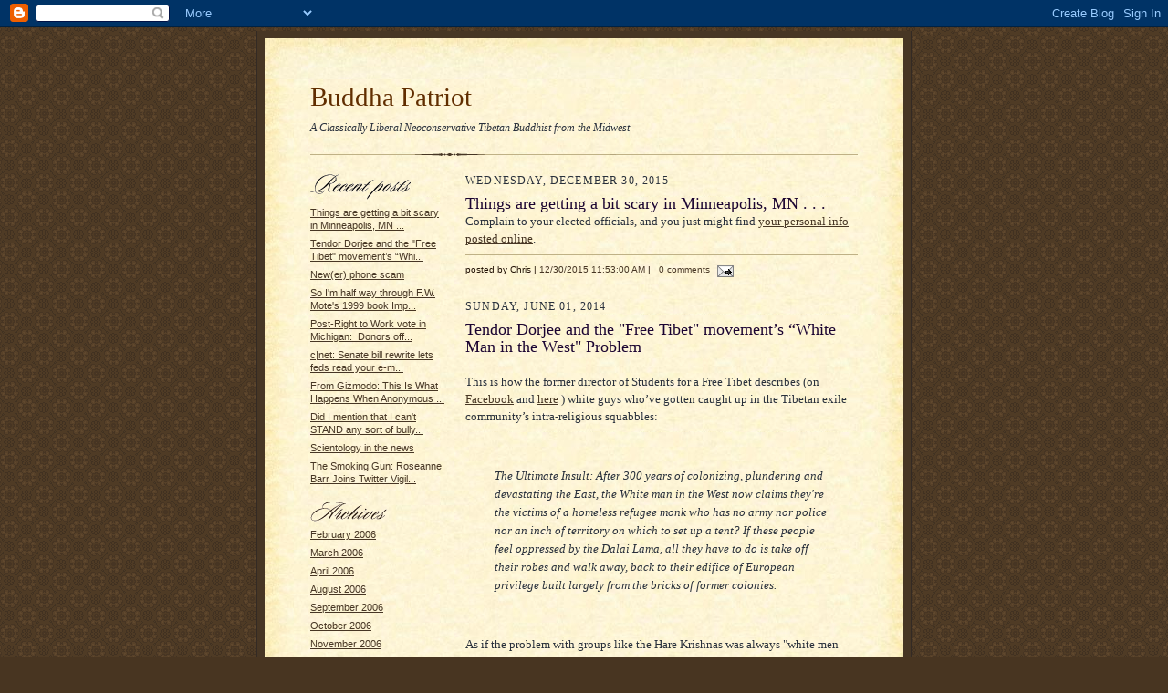

--- FILE ---
content_type: text/html; charset=UTF-8
request_url: https://buddhapatriot.blogspot.com/
body_size: 8780
content:
<!DOCTYPE html PUBLIC "-//W3C//DTD XHTML 1.0 Strict//EN" "http://www.w3.org/TR/xhtml1/DTD/xhtml1-strict.dtd">

<html xmlns="http://www.w3.org/1999/xhtml" xml:lang="en" lang="en">
<head>
  <title>Buddha Patriot</title>

  <script type="text/javascript">(function() { (function(){function b(g){this.t={};this.tick=function(h,m,f){var n=f!=void 0?f:(new Date).getTime();this.t[h]=[n,m];if(f==void 0)try{window.console.timeStamp("CSI/"+h)}catch(q){}};this.getStartTickTime=function(){return this.t.start[0]};this.tick("start",null,g)}var a;if(window.performance)var e=(a=window.performance.timing)&&a.responseStart;var p=e>0?new b(e):new b;window.jstiming={Timer:b,load:p};if(a){var c=a.navigationStart;c>0&&e>=c&&(window.jstiming.srt=e-c)}if(a){var d=window.jstiming.load;
c>0&&e>=c&&(d.tick("_wtsrt",void 0,c),d.tick("wtsrt_","_wtsrt",e),d.tick("tbsd_","wtsrt_"))}try{a=null,window.chrome&&window.chrome.csi&&(a=Math.floor(window.chrome.csi().pageT),d&&c>0&&(d.tick("_tbnd",void 0,window.chrome.csi().startE),d.tick("tbnd_","_tbnd",c))),a==null&&window.gtbExternal&&(a=window.gtbExternal.pageT()),a==null&&window.external&&(a=window.external.pageT,d&&c>0&&(d.tick("_tbnd",void 0,window.external.startE),d.tick("tbnd_","_tbnd",c))),a&&(window.jstiming.pt=a)}catch(g){}})();window.tickAboveFold=function(b){var a=0;if(b.offsetParent){do a+=b.offsetTop;while(b=b.offsetParent)}b=a;b<=750&&window.jstiming.load.tick("aft")};var k=!1;function l(){k||(k=!0,window.jstiming.load.tick("firstScrollTime"))}window.addEventListener?window.addEventListener("scroll",l,!1):window.attachEvent("onscroll",l);
 })();</script><script type="text/javascript">function a(){var b=window.location.href,c=b.split("?");switch(c.length){case 1:return b+"?m=1";case 2:return c[1].search("(^|&)m=")>=0?null:b+"&m=1";default:return null}}var d=navigator.userAgent;if(d.indexOf("Mobile")!=-1&&d.indexOf("WebKit")!=-1&&d.indexOf("iPad")==-1||d.indexOf("Opera Mini")!=-1||d.indexOf("IEMobile")!=-1){var e=a();e&&window.location.replace(e)};
</script><meta http-equiv="Content-Type" content="text/html; charset=UTF-8" />
<meta name="generator" content="Blogger" />
<link rel="icon" type="image/vnd.microsoft.icon" href="https://www.blogger.com/favicon.ico"/>
<link rel="alternate" type="application/atom+xml" title="Buddha Patriot - Atom" href="https://buddhapatriot.blogspot.com/feeds/posts/default" />
<link rel="alternate" type="application/rss+xml" title="Buddha Patriot - RSS" href="https://buddhapatriot.blogspot.com/feeds/posts/default?alt=rss" />
<link rel="service.post" type="application/atom+xml" title="Buddha Patriot - Atom" href="https://www.blogger.com/feeds/22125744/posts/default" />
<link rel="stylesheet" type="text/css" href="https://www.blogger.com/static/v1/v-css/1601750677-blog_controls.css"/>
<link rel="stylesheet" type="text/css" href="https://www.blogger.com/dyn-css/authorization.css?targetBlogID=22125744&zx=3be2dbb3-b259-4b68-872d-846cdac0db7b"/>


  <style type="text/css">
/*
-----------------------------------------------------
Blogger Template Style Sheet
Name:     Scribe
Designer: Todd Dominey
URL:      domineydesign.com / whatdoiknow.org
Date:     27 Feb 2004
------------------------------------------------------ */


/* Defaults
----------------------------------------------- */
body {
	margin:0;
	padding:0;
	font-family: Georgia, Times, Times New Roman, sans-serif;
	font-size: small;
	text-align:center;
	color:#29303B;
	line-height:1.3;
	background:#483521 url("//www.blogblog.com/scribe/bg.gif") repeat;
}

blockquote {
	font-style:italic;
	padding:0 32px;
	line-height:1.6;
	margin:0 0 .6em 0;
}

p {margin:0;padding:0};

abbr, acronym {
	cursor:help;
	font-style:normal;
}
	
code {font:12px monospace;white-space:normal;color:#666;}

hr {display:none;}

img {border:0;}

/* Link styles */
a:link {color:#473624;text-decoration:underline;}
a:visited {color:#716E6C;text-decoration:underline;}
a:hover {color:#956839;text-decoration:underline;}
a:active {color:#956839;}


/* Layout
----------------------------------------------- */
@media all {
  #wrap {
            background-color:#473624;
            border-left:1px solid #332A24;
            border-right:1px solid #332A24;
            width:700px;
            margin:0 auto;
            padding:8px;
            text-align:center;
    }
  #main-top {
            width:700px;
            height:49px;
            background:#FFF3DB url("//www.blogblog.com/scribe/bg_paper_top.jpg") no-repeat top left;
            margin:0;padding:0;
            display:block;
    }
  #main-bot {
            width:700px;
            height:81px;
            background:#FFF3DB url("//www.blogblog.com/scribe/bg_paper_bot.jpg") no-repeat top left;
            margin:0;
            padding:0;
            display:block;
    }
  #main-content {
            width:700px;
            background:#FFF3DB url("//www.blogblog.com/scribe/bg_paper_mid.jpg") repeat-y;
            margin:0;
            text-align:left;
            display:block;
    }
  }
@media handheld {
  #wrap {
            width:90%;
    }
  #main-top {
            width:100%;
            background:#FFF3DB;
    }
  #main-bot {
            width:100%;
            background:#FFF3DB;
    }
  #main-content {
            width:100%;
            background:#FFF3DB;
    }
  }
#inner-wrap {
	padding:0 50px;
}
#blog-header {
	margin-bottom:12px;
}
#blog-header h1 {
	margin:0;
	padding:0 0 6px 0;
	font-size:225%;
	font-weight:normal;
	color:#612E00;
}
#blog-header h1 a:link {
	text-decoration:none;
}
#blog-header h1 a:visited {
	text-decoration:none;
	}
#blog-header h1 a:hover {
	border:0;
	text-decoration:none;
}
#blog-header p {
	margin:0;
	padding:0;
	font-style:italic;
	font-size:94%;
	line-height:1.5em;
}
div.clearer {
	clear:left;
	line-height:0;
	height:10px;
	margin-bottom:12px;
	_margin-top:-4px; /* IE Windows target */
	background:url("//www.blogblog.com/scribe/divider.gif") no-repeat bottom left;
}
@media all {
  #main {
            width:430px;
            float:right;
            padding:8px 0;
            margin:0;
    }
  #sidebar {
            width:150px;
            float:left;
            padding:8px 0;
            margin:0;
    }
  }
@media handheld {
  #main {
            width:100%;
            float:none;
    }
  #sidebar {
            width:100%;
            float:none;
    }
  }
#footer {
	clear:both;
	background:url("//www.blogblog.com/scribe/divider.gif") no-repeat top left;
	padding-top:10px;
	_padding-top:6px; /* IE Windows target */
}
#footer p {
	line-height:1.5em;
	font-family:Verdana, sans-serif;
	font-size:75%;
}


/* Typography :: Main entry
----------------------------------------------- */
h2.date-header {
	font-weight:normal;
	text-transform:uppercase;
	letter-spacing:.1em;
	font-size:90%;
	margin:0;
	padding:0;
}
.post {
	margin:8px 0 24px 0;
	line-height:1.5em;
}
h3.post-title {
	font-weight:normal;
	font-size:140%;
	color:#1B0431;
	margin:0;
	padding:0;
}
.post-body p {
	margin:0 0 .6em 0;
	}
.post-footer {
	font-family:Verdana, sans-serif;
	color:#211104;
	font-size:74%;
	border-top:1px solid #BFB186;
	padding-top:6px;
}
.post ul {
	margin:0;
	padding:0;
}
.post li {
	line-height:1.5em;
	list-style:none;
	background:url("//www.blogblog.com/scribe/list_icon.gif") no-repeat 0px .3em;
	vertical-align:top;
	padding: 0 0 .6em 17px;
	margin:0;
}


/* Typography :: Sidebar
----------------------------------------------- */
h2.sidebar-title {
	font-weight:normal;
	font-size:120%;
	margin:0;
	padding:0;
	color:#211104;
}
h2.sidebar-title img {
	margin-bottom:-4px;
	}
#sidebar ul {
	font-family:Verdana, sans-serif;
	font-size:86%;
	margin:6px 0 12px 0;
	padding:0;
}
#sidebar ul li {
	list-style: none;
	padding-bottom:6px;
	margin:0;
}
#sidebar p {
	font-family:Verdana,sans-serif;
	font-size:86%;
	margin:0 0 .6em 0;
}


/* Comments
----------------------------------------------- */
#comments {}
#comments h4 {
  font-weight:normal;
	font-size:120%;
	color:#29303B;
	margin:0;
	padding:0;
	}
#comments-block {
  line-height:1.5em;
  }
.comment-poster {
	background:url("//www.blogblog.com/scribe/list_icon.gif") no-repeat 2px .35em;
	margin:.5em 0 0;
	padding:0 0 0 20px;
	font-weight:bold;
}
.comment-body {
	margin:0;
	padding:0 0 0 20px;
}
.comment-body p {
	font-size:100%;
	margin:0 0 .2em 0;
}
.comment-timestamp {
	font-family:Verdana, sans-serif;
	color:#29303B;
	font-size:74%;
	margin:0 0 10px;
	padding:0 0 .75em 20px;
}
.comment-timestamp a:link {
	color:#473624;
	text-decoration:underline;
}
.comment-timestamp a:visited {
	color:#716E6C;
	text-decoration:underline;
}
.comment-timestamp a:hover {
	color:#956839;
	text-decoration:underline;
}
.comment-timestamp a:active {
	color:#956839;
	text-decoration:none;
}
.deleted-comment {
  font-style:italic;
  color:gray;
  }
.comment-link {
  margin-left:.6em;
  }
	
/* Profile
----------------------------------------------- */
#profile-container {
	margin-top:12px;
	padding-top:12px;
	height:auto;
	background:url("//www.blogblog.com/scribe/divider.gif") no-repeat top left;

}
.profile-datablock {
	margin:0 0 4px 0;
}
.profile-data {
	display:inline;
	margin:0;
	padding:0 8px 0 0;
	text-transform:uppercase;
	letter-spacing:.1em;
	font-size:90%;
	color:#211104;
}
.profile-img {display:inline;}
.profile-img img {
	float:left;
	margin:0 8px 0 0;
	border:1px solid #A2907D;
	padding:2px;
  }
.profile-textblock {
	font-family:Verdana, sans-serif;font-size:86%;margin:0;padding:0;
}
.profile-link {
	margin-top:5px;
	font-family:Verdana,sans-serif;
	font-size:86%;
}

/* Post photos
----------------------------------------------- */
img.post-photo {
	border:1px solid #A2907D;
	padding:4px;
}
</style>


<meta name='google-adsense-platform-account' content='ca-host-pub-1556223355139109'/>
<meta name='google-adsense-platform-domain' content='blogspot.com'/>
<!-- --><style type="text/css">@import url(//www.blogger.com/static/v1/v-css/navbar/3334278262-classic.css);
div.b-mobile {display:none;}
</style>

</head>

<body><script type="text/javascript">
    function setAttributeOnload(object, attribute, val) {
      if(window.addEventListener) {
        window.addEventListener('load',
          function(){ object[attribute] = val; }, false);
      } else {
        window.attachEvent('onload', function(){ object[attribute] = val; });
      }
    }
  </script>
<div id="navbar-iframe-container"></div>
<script type="text/javascript" src="https://apis.google.com/js/platform.js"></script>
<script type="text/javascript">
      gapi.load("gapi.iframes:gapi.iframes.style.bubble", function() {
        if (gapi.iframes && gapi.iframes.getContext) {
          gapi.iframes.getContext().openChild({
              url: 'https://www.blogger.com/navbar/22125744?origin\x3dhttps://buddhapatriot.blogspot.com',
              where: document.getElementById("navbar-iframe-container"),
              id: "navbar-iframe"
          });
        }
      });
    </script>

<!-- Outer Dark Brown Container / Centers Content -->
<div id="wrap">
	
		<!-- Top Paper Graphic -->
		<div id="main-top"></div>
		
		<!-- Main Content Area (This shows background image) -->
		<div id="main-content">
		  
		  <div id="inner-wrap">
		  
		  	<!-- Blog Header -->
		  	<div id="blog-header">
  				<h1>
	               Buddha Patriot
	               </h1>
  				<p>A Classically Liberal Neoconservative Tibetan Buddhist from the Midwest</p>

			</div>
			<!-- End Blog Header -->
			
			<!-- Begin #profile-container -->
            
            
			
			<!-- End #profile -->
			
			<!-- Spacer and horizontal rule -->
			<div class="clearer"></div>
			<!-- End .clearer -->

			
				<!-- Begin #sidebar :: left column :: blog archives, links -->
				<div id="sidebar">
					
					<h2 class="sidebar-title">
						<img src="//www.blogblog.com/scribe/header_recentposts.gif" alt="Recent Posts" width="110" height="28">
					</h2>
    
					<ul id="recently">
					    
					        <li><a href="http://buddhapatriot.blogspot.com/2015/12/things-are-getting-bit-scary-in.html">Things are getting a bit scary in Minneapolis, MN ...</a></li>
  					   
					        <li><a href="http://buddhapatriot.blogspot.com/2014/06/tendor-dorjee-and-free-tibet-movements.html">Tendor Dorjee and the &quot;Free Tibet&quot; movement&rsquo;s &ldquo;Whi...</a></li>
  					   
					        <li><a href="http://buddhapatriot.blogspot.com/2013/12/newer-phone-scam.html">New(er) phone scam</a></li>
  					   
					        <li><a href="http://buddhapatriot.blogspot.com/2013/01/so-im-half-way-through-f.html">
So I&#39;m half way through F.W. Mote&#39;s 1999 book Imp...</a></li>
  					   
					        <li><a href="http://buddhapatriot.blogspot.com/2012/12/blog-post.html">Post-Right to Work vote in Michigan:&nbsp; 

Donors off...</a></li>
  					   
					        <li><a href="http://buddhapatriot.blogspot.com/2012/11/cnet-senate-bill-rewrite-lets-feds-read.html">c|net: Senate bill rewrite lets feds read your e-m...</a></li>
  					   
					        <li><a href="http://buddhapatriot.blogspot.com/2012/06/from-gizmodo-this-is-what-happens-when.html">From Gizmodo: This Is What Happens When Anonymous ...</a></li>
  					   
					        <li><a href="http://buddhapatriot.blogspot.com/2012/05/did-i-mention-that-i-cant-stand-any.html">Did I mention that I can&#39;t STAND any sort of bully...</a></li>
  					   
					        <li><a href="http://buddhapatriot.blogspot.com/2012/05/scientology-in-news.html">Scientology in the news</a></li>
  					   
					        <li><a href="http://buddhapatriot.blogspot.com/2012/03/smoking-gun-roseanne-barr-joins-twitter.html">The Smoking Gun: Roseanne Barr Joins Twitter Vigil...</a></li>
  					   
 				    </ul>
					
					
					<h2 class="sidebar-title">
						<img src="//www.blogblog.com/scribe/header_archives.gif" alt="Archives" width="84" height="22">
					</h2>
					
					<ul class="archive-list">
                	  
                    	<li><a href="http://buddhapatriot.blogspot.com/2006/02/">February 2006</a></li>
	                 
                    	<li><a href="http://buddhapatriot.blogspot.com/2006/03/">March 2006</a></li>
	                 
                    	<li><a href="http://buddhapatriot.blogspot.com/2006/04/">April 2006</a></li>
	                 
                    	<li><a href="http://buddhapatriot.blogspot.com/2006/08/">August 2006</a></li>
	                 
                    	<li><a href="http://buddhapatriot.blogspot.com/2006/09/">September 2006</a></li>
	                 
                    	<li><a href="http://buddhapatriot.blogspot.com/2006/10/">October 2006</a></li>
	                 
                    	<li><a href="http://buddhapatriot.blogspot.com/2006/11/">November 2006</a></li>
	                 
                    	<li><a href="http://buddhapatriot.blogspot.com/2006/12/">December 2006</a></li>
	                 
                    	<li><a href="http://buddhapatriot.blogspot.com/2007/01/">January 2007</a></li>
	                 
                    	<li><a href="http://buddhapatriot.blogspot.com/2007/02/">February 2007</a></li>
	                 
                    	<li><a href="http://buddhapatriot.blogspot.com/2007/03/">March 2007</a></li>
	                 
                    	<li><a href="http://buddhapatriot.blogspot.com/2007/04/">April 2007</a></li>
	                 
                    	<li><a href="http://buddhapatriot.blogspot.com/2007/05/">May 2007</a></li>
	                 
                    	<li><a href="http://buddhapatriot.blogspot.com/2007/06/">June 2007</a></li>
	                 
                    	<li><a href="http://buddhapatriot.blogspot.com/2007/07/">July 2007</a></li>
	                 
                    	<li><a href="http://buddhapatriot.blogspot.com/2007/08/">August 2007</a></li>
	                 
                    	<li><a href="http://buddhapatriot.blogspot.com/2007/09/">September 2007</a></li>
	                 
                    	<li><a href="http://buddhapatriot.blogspot.com/2007/10/">October 2007</a></li>
	                 
                    	<li><a href="http://buddhapatriot.blogspot.com/2007/11/">November 2007</a></li>
	                 
                    	<li><a href="http://buddhapatriot.blogspot.com/2007/12/">December 2007</a></li>
	                 
                    	<li><a href="http://buddhapatriot.blogspot.com/2008/01/">January 2008</a></li>
	                 
                    	<li><a href="http://buddhapatriot.blogspot.com/2008/02/">February 2008</a></li>
	                 
                    	<li><a href="http://buddhapatriot.blogspot.com/2008/03/">March 2008</a></li>
	                 
                    	<li><a href="http://buddhapatriot.blogspot.com/2008/04/">April 2008</a></li>
	                 
                    	<li><a href="http://buddhapatriot.blogspot.com/2008/05/">May 2008</a></li>
	                 
                    	<li><a href="http://buddhapatriot.blogspot.com/2008/06/">June 2008</a></li>
	                 
                    	<li><a href="http://buddhapatriot.blogspot.com/2008/07/">July 2008</a></li>
	                 
                    	<li><a href="http://buddhapatriot.blogspot.com/2008/08/">August 2008</a></li>
	                 
                    	<li><a href="http://buddhapatriot.blogspot.com/2008/10/">October 2008</a></li>
	                 
                    	<li><a href="http://buddhapatriot.blogspot.com/2008/11/">November 2008</a></li>
	                 
                    	<li><a href="http://buddhapatriot.blogspot.com/2008/12/">December 2008</a></li>
	                 
                    	<li><a href="http://buddhapatriot.blogspot.com/2009/01/">January 2009</a></li>
	                 
                    	<li><a href="http://buddhapatriot.blogspot.com/2009/03/">March 2009</a></li>
	                 
                    	<li><a href="http://buddhapatriot.blogspot.com/2009/04/">April 2009</a></li>
	                 
                    	<li><a href="http://buddhapatriot.blogspot.com/2009/05/">May 2009</a></li>
	                 
                    	<li><a href="http://buddhapatriot.blogspot.com/2009/06/">June 2009</a></li>
	                 
                    	<li><a href="http://buddhapatriot.blogspot.com/2009/07/">July 2009</a></li>
	                 
                    	<li><a href="http://buddhapatriot.blogspot.com/2009/09/">September 2009</a></li>
	                 
                    	<li><a href="http://buddhapatriot.blogspot.com/2009/10/">October 2009</a></li>
	                 
                    	<li><a href="http://buddhapatriot.blogspot.com/2009/11/">November 2009</a></li>
	                 
                    	<li><a href="http://buddhapatriot.blogspot.com/2009/12/">December 2009</a></li>
	                 
                    	<li><a href="http://buddhapatriot.blogspot.com/2010/01/">January 2010</a></li>
	                 
                    	<li><a href="http://buddhapatriot.blogspot.com/2010/03/">March 2010</a></li>
	                 
                    	<li><a href="http://buddhapatriot.blogspot.com/2010/04/">April 2010</a></li>
	                 
                    	<li><a href="http://buddhapatriot.blogspot.com/2010/09/">September 2010</a></li>
	                 
                    	<li><a href="http://buddhapatriot.blogspot.com/2010/10/">October 2010</a></li>
	                 
                    	<li><a href="http://buddhapatriot.blogspot.com/2010/12/">December 2010</a></li>
	                 
                    	<li><a href="http://buddhapatriot.blogspot.com/2011/03/">March 2011</a></li>
	                 
                    	<li><a href="http://buddhapatriot.blogspot.com/2011/05/">May 2011</a></li>
	                 
                    	<li><a href="http://buddhapatriot.blogspot.com/2012/03/">March 2012</a></li>
	                 
                    	<li><a href="http://buddhapatriot.blogspot.com/2012/05/">May 2012</a></li>
	                 
                    	<li><a href="http://buddhapatriot.blogspot.com/2012/06/">June 2012</a></li>
	                 
                    	<li><a href="http://buddhapatriot.blogspot.com/2012/11/">November 2012</a></li>
	                 
                    	<li><a href="http://buddhapatriot.blogspot.com/2012/12/">December 2012</a></li>
	                 
                    	<li><a href="http://buddhapatriot.blogspot.com/2013/01/">January 2013</a></li>
	                 
                    	<li><a href="http://buddhapatriot.blogspot.com/2013/12/">December 2013</a></li>
	                 
                    	<li><a href="http://buddhapatriot.blogspot.com/2014/06/">June 2014</a></li>
	                 
                    	<li><a href="http://buddhapatriot.blogspot.com/2015/12/">December 2015</a></li>
	                 
                     
                   </ul>
                   
					
				<p><a href="//www.blogger.com/" title="Powered by Blogger"><img src="https://lh3.googleusercontent.com/blogger_img_proxy/AEn0k_tJay-z-jsLEnvcLIJ-UCIdf_AWKBsXKMNrdMekCbn872Xt0Ra7wWP0EPkSfON6oM_vD5QDOv24CEiCoLh-m9hfCjmMjg-6zQqoiQIchcld=s0-d" alt="Powered by Blogger"></a></p>
				
				<!--
				<p>This is a paragraph of text that could go in the sidebar.</p>
				-->

				
				</div>
			
				<!-- Begin #main :: right column :: blog entry content -->
				<div id="main">

					

                       
                          <h2 class="date-header">Wednesday, December 30, 2015</h2>
                       
						 
					  <!-- Begin .post -->
					  <div class="post"><a name="2435530593041363285"></a>
						 
						
                          <h3 class="post-title">
                      	 
                      	 Things are getting a bit scary in Minneapolis, MN . . .
	                       
                          </h3>
                        
						 
						<div class="post-body">
						
						  <p>Complain to your elected officials, and you just might find <a href="http://dailycaller.com/2015/12/23/minneapolis-city-councilwoman-doxes-constituents-who-criticized-her-black-lives-matter-protesting/">your personal info posted online</a>.</p>

						</div>
						
						<p class="post-footer">posted by Chris | <a href="http://buddhapatriot.blogspot.com/2015/12/things-are-getting-bit-scary-in.html" title="permanent link">12/30/2015 11:53:00 AM</a>
       |
         <a class="comment-link" href="https://www.blogger.com/comment/fullpage/post/22125744/2435530593041363285"location.href=https://www.blogger.com/comment/fullpage/post/22125744/2435530593041363285;>0 comments</a>
      
 <span class="item-action"><a href="https://www.blogger.com/email-post/22125744/2435530593041363285" title="Email Post"><img class="icon-action" alt="" src="https://resources.blogblog.com/img/icon18_email.gif" height="13" width="18"/></a></span><span class="item-control blog-admin pid-316300131"><a style="border:none;" href="https://www.blogger.com/post-edit.g?blogID=22125744&postID=2435530593041363285&from=pencil" title="Edit Post"><img class="icon-action" alt="" src="https://resources.blogblog.com/img/icon18_edit_allbkg.gif" height="18" width="18"></a></span> </p>
					  
					  </div>
					  <!-- End .post -->
					  
					   <!-- Begin #comments -->
 					
					  <!-- End #comments -->


					

                       
                          <h2 class="date-header">Sunday, June 01, 2014</h2>
                       
						 
					  <!-- Begin .post -->
					  <div class="post"><a name="5089540555493129560"></a>
						 
						
                          <h3 class="post-title">
                      	 
                      	 Tendor Dorjee and the "Free Tibet" movement’s “White Man in the West" Problem
	                       
                          </h3>
                        
						 
						<div class="post-body">
						
						  <p><!--[if gte mso 9]><xml>
 <o:OfficeDocumentSettings>
  <o:AllowPNG/>
 </o:OfficeDocumentSettings>
</xml><![endif]--><br />
This is how the former director of Students for a Free Tibet
describes (on <a href="https://www.facebook.com/photo.php?fbid=10152370752258607&amp;set=a.55145153606.64165.507573606&amp;type=1&amp;theater">Facebook</a> and <a href="http://angrytibetangirl.tumblr.com/post/85704647370/tibetans-on-shugden-former-sft-director-tendor">here</a>&nbsp;) white guys who’ve gotten caught up in
the Tibetan exile community’s intra-religious squabbles:<br />
<div class="MsoNormal">
<br /></div>
<br />
<blockquote class="tr_bq">
<div class="MsoNormal">
The Ultimate Insult: After 300 years of colonizing, plundering
and devastating the East, the White man in the West now claims they're the
victims of a homeless refugee monk who has no army nor police nor an inch of
territory on which to set<span class="textexposedshow"> up a tent? If these
people feel oppressed by the Dalai Lama, all they have to do is take off their
robes and walk away, back to their edifice of European privilege built largely
from the bricks of former colonies.</span></div>
</blockquote>
<br />
<div class="MsoNormal">
<br /></div>
<div class="MsoNormal">
<span class="textexposedshow">As if the problem with groups like the Hare Krishnas was always "white men forgetting to check their privilege"(!).</span></div>
<div class="MsoNormal">
<br /></div>
<div class="MsoNormal">
<span class="textexposedshow">&nbsp;While I have no more love for
the so-called “<a href="http://www.culteducation.com/group/1079-buddhist-new-kadampa-tradition-nkt.html">New Kadampa Tradition</a>” than I do for Soka Gakkai International,
this particular rant spits in the faces of people of European descent (including
folks like Richard Gere and Robert Thurman) who’ve devoted much of their time,
energy, and resources to the Tibetan exile community and human rights within
the modern-day Peoples Republic of China.<br />&nbsp;</span></div>
<div class="MsoNormal">
<span class="textexposedshow">And I really have to wonder now how folks like the Karma Gagyu monk (and former
French translator for the Dalai Lama) Matthieu Ricard are <i>truly</i> thought of by their “adopted
community” . . .</span></div>
</p>

						</div>
						
						<p class="post-footer">posted by Chris | <a href="http://buddhapatriot.blogspot.com/2014/06/tendor-dorjee-and-free-tibet-movements.html" title="permanent link">6/01/2014 01:55:00 PM</a>
       |
         <a class="comment-link" href="https://www.blogger.com/comment/fullpage/post/22125744/5089540555493129560"location.href=https://www.blogger.com/comment/fullpage/post/22125744/5089540555493129560;>0 comments</a>
      
 <span class="item-action"><a href="https://www.blogger.com/email-post/22125744/5089540555493129560" title="Email Post"><img class="icon-action" alt="" src="https://resources.blogblog.com/img/icon18_email.gif" height="13" width="18"/></a></span><span class="item-control blog-admin pid-316300131"><a style="border:none;" href="https://www.blogger.com/post-edit.g?blogID=22125744&postID=5089540555493129560&from=pencil" title="Edit Post"><img class="icon-action" alt="" src="https://resources.blogblog.com/img/icon18_edit_allbkg.gif" height="18" width="18"></a></span> </p>
					  
					  </div>
					  <!-- End .post -->
					  
					   <!-- Begin #comments -->
 					
					  <!-- End #comments -->


					

                       
                          <h2 class="date-header">Monday, December 23, 2013</h2>
                       
						 
					  <!-- Begin .post -->
					  <div class="post"><a name="3480813352454589097"></a>
						 
						
                          <h3 class="post-title">
                      	 
                      	 New(er) phone scam
	                       
                          </h3>
                        
						 
						<div class="post-body">
						
						  <p>"Are you Jose Morales?&nbsp; We're trying to collect a debt from you.&nbsp; To clear this up, call": <br />
<br />
1-877-577-5601<br />
<br />
01/03/2014 Update: Apparently, I'm being robo-called by Minnesota law firm <a href="http://www.messerlikramer.com/">Messerli &amp; Kramer</a> </p>

						</div>
						
						<p class="post-footer">posted by Chris | <a href="http://buddhapatriot.blogspot.com/2013/12/newer-phone-scam.html" title="permanent link">12/23/2013 05:38:00 PM</a>
       |
         <a class="comment-link" href="https://www.blogger.com/comment/fullpage/post/22125744/3480813352454589097"location.href=https://www.blogger.com/comment/fullpage/post/22125744/3480813352454589097;>0 comments</a>
      
 <span class="item-action"><a href="https://www.blogger.com/email-post/22125744/3480813352454589097" title="Email Post"><img class="icon-action" alt="" src="https://resources.blogblog.com/img/icon18_email.gif" height="13" width="18"/></a></span><span class="item-control blog-admin pid-316300131"><a style="border:none;" href="https://www.blogger.com/post-edit.g?blogID=22125744&postID=3480813352454589097&from=pencil" title="Edit Post"><img class="icon-action" alt="" src="https://resources.blogblog.com/img/icon18_edit_allbkg.gif" height="18" width="18"></a></span> </p>
					  
					  </div>
					  <!-- End .post -->
					  
					   <!-- Begin #comments -->
 					
					  <!-- End #comments -->


					

                       
                          <h2 class="date-header">Saturday, January 12, 2013</h2>
                       
						 
					  <!-- Begin .post -->
					  <div class="post"><a name="6596489893327852928"></a>
						 
						
						 
						<div class="post-body">
						
						  <p><div class="uiStreamMessage userContentWrapper" data-ft="{&quot;type&quot;:1,&quot;tn&quot;:&quot;K&quot;}">
<span style="font-size: small;"><span style="font-family: inherit;"><span style="font-weight: normal;"><span class="messageBody" data-ft="{&quot;type&quot;:3}"><span class="userContent">So I'm half way through F.W. Mote's 1999 book <a href="http://www.amazon.com/Imperial-China-900-1800-F-Mote/dp/0674012127"><u>Imperial China 900-1800</u></a> and I find this nugget, a mid-14th Century Chinese poet essentially bitching about Mongol gun-control:</span></span></span></span></span></div>
<div class="uiStreamMessage userContentWrapper" data-ft="{&quot;type&quot;:1,&quot;tn&quot;:&quot;K&quot;}">
<br /></div>
<blockquote class="tr_bq">
<div class="uiStreamMessage userContentWrapper" data-ft="{&quot;type&quot;:1,&quot;tn&quot;:&quot;K&quot;}">
<span style="font-size: small;"><span style="font-family: inherit;"><span style="font-weight: normal;"><span class="messageBody" data-ft="{&quot;type&quot;:3}"><span class="userContent">Last year the edict forbidding us to ride horseback;<br /> This year another edict saying we cannot carry a bow.<br /> Yet we still hear about all those robbers who by the light of day<br /> Ride their horses and shoot people on the empire's highway.</span></span></span></span></span></div>
</blockquote>
<div class="uiStreamMessage userContentWrapper" data-ft="{&quot;type&quot;:1,&quot;tn&quot;:&quot;K&quot;}">
<br /></div>
<div class="uiStreamMessage userContentWrapper" data-ft="{&quot;type&quot;:1,&quot;tn&quot;:&quot;K&quot;}">
<span style="font-size: small;"><span style="font-family: inherit;"><span style="font-weight: normal;"><span class="messageBody" data-ft="{&quot;type&quot;:3}"><span class="userContent">The footnote lists: Ne &amp; Gaohua 1985, vol. 1 pp. 192-196<span lang="EN-GB" style="letter-spacing: -0.15pt;">&nbsp;</span></span></span></span></span></span></div>
<div class="uiStreamMessage userContentWrapper" data-ft="{&quot;type&quot;:1,&quot;tn&quot;:&quot;K&quot;}">
<span style="font-size: small;"><span style="font-weight: normal;"><span class="messageBody" data-ft="{&quot;type&quot;:3}"><span class="userContent"><span style="font-family: inherit;"><span lang="EN-GB" style="letter-spacing: -0.15pt;">...which is apparently: Yang Ne<span> </span>and Chen Gaohua<span></span>, <u>Yuandai
nongmin zhanzheng shiliao huibian</u><span> </span>(Beijing,
1985) 4 vols.<span>&nbsp;&nbsp;&nbsp;</span></span></span></span></span></span></span></div>
<div class="uiStreamMessage userContentWrapper" data-ft="{&quot;type&quot;:1,&quot;tn&quot;:&quot;K&quot;}">
<span style="font-size: small;"><span style="font-weight: normal;"><span class="messageBody" data-ft="{&quot;type&quot;:3}"><span class="userContent"><span style="font-family: inherit;"><span lang="EN-GB" style="font-size: 12pt; letter-spacing: -0.15pt;"><span style="mso-spacerun: yes;"><span style="font-size: small;">I'm assuming Volume 1 would have the poem in the original Chinese (which would be freaking awesome).</span> </span></span></span></span></span></span></span></div>
</p>

						</div>
						
						<p class="post-footer">posted by Chris | <a href="http://buddhapatriot.blogspot.com/2013/01/so-im-half-way-through-f.html" title="permanent link">1/12/2013 08:29:00 PM</a>
       |
         <a class="comment-link" href="https://www.blogger.com/comment/fullpage/post/22125744/6596489893327852928"location.href=https://www.blogger.com/comment/fullpage/post/22125744/6596489893327852928;>3 comments</a>
      
 <span class="item-action"><a href="https://www.blogger.com/email-post/22125744/6596489893327852928" title="Email Post"><img class="icon-action" alt="" src="https://resources.blogblog.com/img/icon18_email.gif" height="13" width="18"/></a></span><span class="item-control blog-admin pid-316300131"><a style="border:none;" href="https://www.blogger.com/post-edit.g?blogID=22125744&postID=6596489893327852928&from=pencil" title="Edit Post"><img class="icon-action" alt="" src="https://resources.blogblog.com/img/icon18_edit_allbkg.gif" height="18" width="18"></a></span> </p>
					  
					  </div>
					  <!-- End .post -->
					  
					   <!-- Begin #comments -->
 					
					  <!-- End #comments -->


					

                       
                          <h2 class="date-header">Tuesday, December 11, 2012</h2>
                       
						 
					  <!-- Begin .post -->
					  <div class="post"><a name="2979317766065858634"></a>
						 
						
						 
						<div class="post-body">
						
						  <p>Post-Right to Work vote in Michigan:&nbsp; <br />
<h1 class="entry-title">
<a href="http://danaloeschradio.com/donors-offers-for-info-leading-to-arrest-of-union-thug/"><span style="font-weight: normal;"><span style="font-size: large;">Donors offers $$$ For Info Leading To Arrest Of Union Thug</span></span></a></h1>
<br />
Donate <a href="http://www.indiegogo.com/Reward4Steven">HERE</a><br />
<br /></p>

						</div>
						
						<p class="post-footer">posted by Chris | <a href="http://buddhapatriot.blogspot.com/2012/12/blog-post.html" title="permanent link">12/11/2012 04:42:00 PM</a>
       |
         <a class="comment-link" href="https://www.blogger.com/comment/fullpage/post/22125744/2979317766065858634"location.href=https://www.blogger.com/comment/fullpage/post/22125744/2979317766065858634;>0 comments</a>
      
 <span class="item-action"><a href="https://www.blogger.com/email-post/22125744/2979317766065858634" title="Email Post"><img class="icon-action" alt="" src="https://resources.blogblog.com/img/icon18_email.gif" height="13" width="18"/></a></span><span class="item-control blog-admin pid-316300131"><a style="border:none;" href="https://www.blogger.com/post-edit.g?blogID=22125744&postID=2979317766065858634&from=pencil" title="Edit Post"><img class="icon-action" alt="" src="https://resources.blogblog.com/img/icon18_edit_allbkg.gif" height="18" width="18"></a></span> </p>
					  
					  </div>
					  <!-- End .post -->
					  
					   <!-- Begin #comments -->
 					
					  <!-- End #comments -->


					

                       
                          <h2 class="date-header">Tuesday, November 20, 2012</h2>
                       
						 
					  <!-- Begin .post -->
					  <div class="post"><a name="3862323688498163416"></a>
						 
						
						 
						<div class="post-body">
						
						  <p>c|net: <a href="http://news.cnet.com/8301-13578_3-57552225-38/senate-bill-rewrite-lets-feds-read-your-e-mail-without-warrants/?part=rss&amp;subj=news&amp;tag=title">Senate bill rewrite lets feds read your e-mail without warrants</a><br />
<br />
<i>Proposed
 law scheduled for a vote next week originally increased Americans' 
e-mail privacy. Then law enforcement complained. Now it increases 
government access to e-mail and other digital files.</i><br />
 <div id="introP">
<br /></div>
<div id="introP">
&nbsp;(via <a href="http://ace.mu.nu/archives/335088.php">Ace of Spades HQ blog</a>)</div>
</p>

						</div>
						
						<p class="post-footer">posted by Chris | <a href="http://buddhapatriot.blogspot.com/2012/11/cnet-senate-bill-rewrite-lets-feds-read.html" title="permanent link">11/20/2012 04:16:00 PM</a>
       |
         <a class="comment-link" href="https://www.blogger.com/comment/fullpage/post/22125744/3862323688498163416"location.href=https://www.blogger.com/comment/fullpage/post/22125744/3862323688498163416;>0 comments</a>
      
 <span class="item-action"><a href="https://www.blogger.com/email-post/22125744/3862323688498163416" title="Email Post"><img class="icon-action" alt="" src="https://resources.blogblog.com/img/icon18_email.gif" height="13" width="18"/></a></span><span class="item-control blog-admin pid-316300131"><a style="border:none;" href="https://www.blogger.com/post-edit.g?blogID=22125744&postID=3862323688498163416&from=pencil" title="Edit Post"><img class="icon-action" alt="" src="https://resources.blogblog.com/img/icon18_edit_allbkg.gif" height="18" width="18"></a></span> </p>
					  
					  </div>
					  <!-- End .post -->
					  
					   <!-- Begin #comments -->
 					
					  <!-- End #comments -->


					

                       
                          <h2 class="date-header">Saturday, June 02, 2012</h2>
                       
						 
					  <!-- Begin .post -->
					  <div class="post"><a name="3903480644896499309"></a>
						 
						
						 
						<div class="post-body">
						
						  <p>From <i>Gizmodo</i>:<span style="font-size: small;"> <a href="http://gizmodo.com/5914671/this-is-what-happens-when-anonymous-tries-to-destroy-you">This Is What Happens When Anonymous Tries to Destroy You</a></span><br />
<br />
<span style="font-size: small;">I remember feeling the same way about "Anonymous" when I heard they were taking on Scientology.&nbsp; Boy, am I glad I didn't get mixed up with that mess . . . </span><br />
<br /></p>

						</div>
						
						<p class="post-footer">posted by Chris | <a href="http://buddhapatriot.blogspot.com/2012/06/from-gizmodo-this-is-what-happens-when.html" title="permanent link">6/02/2012 09:59:00 AM</a>
       |
         <a class="comment-link" href="https://www.blogger.com/comment/fullpage/post/22125744/3903480644896499309"location.href=https://www.blogger.com/comment/fullpage/post/22125744/3903480644896499309;>0 comments</a>
      
 <span class="item-action"><a href="https://www.blogger.com/email-post/22125744/3903480644896499309" title="Email Post"><img class="icon-action" alt="" src="https://resources.blogblog.com/img/icon18_email.gif" height="13" width="18"/></a></span><span class="item-control blog-admin pid-316300131"><a style="border:none;" href="https://www.blogger.com/post-edit.g?blogID=22125744&postID=3903480644896499309&from=pencil" title="Edit Post"><img class="icon-action" alt="" src="https://resources.blogblog.com/img/icon18_edit_allbkg.gif" height="18" width="18"></a></span> </p>
					  
					  </div>
					  <!-- End .post -->
					  
					   <!-- Begin #comments -->
 					
					  <!-- End #comments -->


					  
				</div>
		  
		  	
		  	<!-- Begin #footer :: bottom area -->
		  	<div id="footer">
		  		<p>
		  			<!-- Copyright &copy; 2004 [Your name] (plus any additional footer info) -->&nbsp;
		  		</p>
		  	</div>
		 
		</div>
		
		</div>
		<!-- End #main-content -->
		
		
		<!-- Bottom Paper Graphic -->
		<div id="main-bot"></div>
	
</div>

</body>

</html>